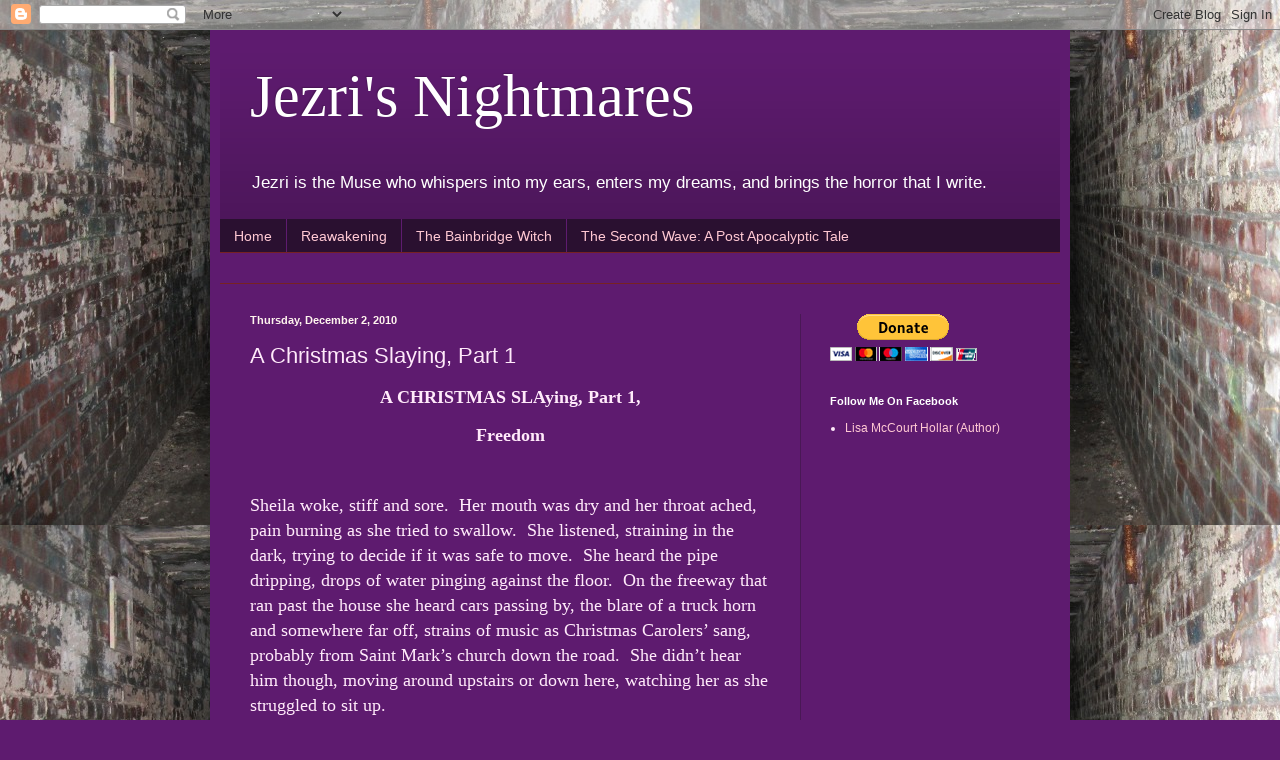

--- FILE ---
content_type: text/html; charset=UTF-8
request_url: http://www.lisahollar.com/2010/12/christmas-slaughter-part-1.html
body_size: 15025
content:
<!DOCTYPE html>
<html class='v2' dir='ltr' lang='en'>
<head>
<link href='https://www.blogger.com/static/v1/widgets/335934321-css_bundle_v2.css' rel='stylesheet' type='text/css'/>
<meta content='width=1100' name='viewport'/>
<meta content='text/html; charset=UTF-8' http-equiv='Content-Type'/>
<meta content='blogger' name='generator'/>
<link href='http://www.lisahollar.com/favicon.ico' rel='icon' type='image/x-icon'/>
<link href='http://www.lisahollar.com/2010/12/christmas-slaughter-part-1.html' rel='canonical'/>
<link rel="alternate" type="application/atom+xml" title="Jezri&#39;s Nightmares - Atom" href="http://www.lisahollar.com/feeds/posts/default" />
<link rel="alternate" type="application/rss+xml" title="Jezri&#39;s Nightmares - RSS" href="http://www.lisahollar.com/feeds/posts/default?alt=rss" />
<link rel="service.post" type="application/atom+xml" title="Jezri&#39;s Nightmares - Atom" href="https://www.blogger.com/feeds/5898527574905994870/posts/default" />

<link rel="alternate" type="application/atom+xml" title="Jezri&#39;s Nightmares - Atom" href="http://www.lisahollar.com/feeds/8549985944939134694/comments/default" />
<!--Can't find substitution for tag [blog.ieCssRetrofitLinks]-->
<meta content='http://www.lisahollar.com/2010/12/christmas-slaughter-part-1.html' property='og:url'/>
<meta content='A Christmas Slaying, Part 1' property='og:title'/>
<meta content='A CHRISTMAS SLAying, Part 1, Freedom  Sheila woke, stiff and sore.  Her mouth was dry and her throat ached, pain burning as she tried to swa...' property='og:description'/>
<title>Jezri's Nightmares: A Christmas Slaying, Part 1</title>
<style id='page-skin-1' type='text/css'><!--
/*
-----------------------------------------------
Blogger Template Style
Name:     Simple
Designer: Blogger
URL:      www.blogger.com
----------------------------------------------- */
/* Content
----------------------------------------------- */
body {
font: normal normal 12px Arial, Tahoma, Helvetica, FreeSans, sans-serif;
color: #ffeafa;
background: #5e1b6f url(http://2.bp.blogspot.com/-_8f5WBnYqwQ/V7x19fkOT_I/AAAAAAAASCo/8P0HLvvUI0AkFyVsseoDG9bxoZhzWT11QCK4B/s0/Scary1.jpg) repeat scroll top left;
padding: 0 40px 40px 40px;
}
html body .region-inner {
min-width: 0;
max-width: 100%;
width: auto;
}
h2 {
font-size: 22px;
}
a:link {
text-decoration:none;
color: #ffc8d3;
}
a:visited {
text-decoration:none;
color: #db94c6;
}
a:hover {
text-decoration:underline;
color: #ffffff;
}
.body-fauxcolumn-outer .fauxcolumn-inner {
background: transparent none repeat scroll top left;
_background-image: none;
}
.body-fauxcolumn-outer .cap-top {
position: absolute;
z-index: 1;
height: 400px;
width: 100%;
}
.body-fauxcolumn-outer .cap-top .cap-left {
width: 100%;
background: transparent none repeat-x scroll top left;
_background-image: none;
}
.content-outer {
-moz-box-shadow: 0 0 40px rgba(0, 0, 0, .15);
-webkit-box-shadow: 0 0 5px rgba(0, 0, 0, .15);
-goog-ms-box-shadow: 0 0 10px #333333;
box-shadow: 0 0 40px rgba(0, 0, 0, .15);
margin-bottom: 1px;
}
.content-inner {
padding: 10px 10px;
}
.content-inner {
background-color: #5e1b6f;
}
/* Header
----------------------------------------------- */
.header-outer {
background: rgba(0, 0, 0, 0) url(//www.blogblog.com/1kt/simple/gradients_deep.png) repeat-x scroll 0 -400px;
_background-image: none;
}
.Header h1 {
font: normal normal 60px Georgia, Utopia, 'Palatino Linotype', Palatino, serif;
color: #ffffff;
text-shadow: -1px -1px 1px rgba(0, 0, 0, .2);
}
.Header h1 a {
color: #ffffff;
}
.Header .description {
font-size: 140%;
color: #ffffff;
}
.header-inner .Header .titlewrapper {
padding: 22px 30px;
}
.header-inner .Header .descriptionwrapper {
padding: 0 30px;
}
/* Tabs
----------------------------------------------- */
.tabs-inner .section:first-child {
border-top: 0 solid #772222;
}
.tabs-inner .section:first-child ul {
margin-top: -0;
border-top: 0 solid #772222;
border-left: 0 solid #772222;
border-right: 0 solid #772222;
}
.tabs-inner .widget ul {
background: #2a1030 none repeat-x scroll 0 -800px;
_background-image: none;
border-bottom: 1px solid #772222;
margin-top: 1px;
margin-left: -30px;
margin-right: -30px;
}
.tabs-inner .widget li a {
display: inline-block;
padding: .6em 1em;
font: normal normal 14px Arial, Tahoma, Helvetica, FreeSans, sans-serif;
color: #ffc8d3;
border-left: 1px solid #5e1b6f;
border-right: 0 solid #772222;
}
.tabs-inner .widget li:first-child a {
border-left: none;
}
.tabs-inner .widget li.selected a, .tabs-inner .widget li a:hover {
color: #ffffff;
background-color: #000000;
text-decoration: none;
}
/* Columns
----------------------------------------------- */
.main-outer {
border-top: 0 solid #491855;
}
.fauxcolumn-left-outer .fauxcolumn-inner {
border-right: 1px solid #491855;
}
.fauxcolumn-right-outer .fauxcolumn-inner {
border-left: 1px solid #491855;
}
/* Headings
----------------------------------------------- */
div.widget > h2,
div.widget h2.title {
margin: 0 0 1em 0;
font: normal bold 11px Arial, Tahoma, Helvetica, FreeSans, sans-serif;
color: #ffffff;
}
/* Widgets
----------------------------------------------- */
.widget .zippy {
color: #949494;
text-shadow: 2px 2px 1px rgba(0, 0, 0, .1);
}
.widget .popular-posts ul {
list-style: none;
}
/* Posts
----------------------------------------------- */
h2.date-header {
font: normal bold 11px Arial, Tahoma, Helvetica, FreeSans, sans-serif;
}
.date-header span {
background-color: rgba(0, 0, 0, 0);
color: #fff5ee;
padding: inherit;
letter-spacing: inherit;
margin: inherit;
}
.main-inner {
padding-top: 30px;
padding-bottom: 30px;
}
.main-inner .column-center-inner {
padding: 0 15px;
}
.main-inner .column-center-inner .section {
margin: 0 15px;
}
.post {
margin: 0 0 25px 0;
}
h3.post-title, .comments h4 {
font: normal normal 22px Arial, Tahoma, Helvetica, FreeSans, sans-serif;
margin: .75em 0 0;
}
.post-body {
font-size: 110%;
line-height: 1.4;
position: relative;
}
.post-body img, .post-body .tr-caption-container, .Profile img, .Image img,
.BlogList .item-thumbnail img {
padding: 4px;
background: #ffffff;
border: 1px solid #000000;
-moz-box-shadow: 1px 1px 5px rgba(0, 0, 0, .1);
-webkit-box-shadow: 1px 1px 5px rgba(0, 0, 0, .1);
box-shadow: 1px 1px 5px rgba(0, 0, 0, .1);
}
.post-body img, .post-body .tr-caption-container {
padding: 8px;
}
.post-body .tr-caption-container {
color: #000000;
}
.post-body .tr-caption-container img {
padding: 0;
background: transparent;
border: none;
-moz-box-shadow: 0 0 0 rgba(0, 0, 0, .1);
-webkit-box-shadow: 0 0 0 rgba(0, 0, 0, .1);
box-shadow: 0 0 0 rgba(0, 0, 0, .1);
}
.post-header {
margin: 0 0 1.5em;
line-height: 1.6;
font-size: 90%;
}
.post-footer {
margin: 20px -2px 0;
padding: 5px 10px;
color: #edc9e2;
background-color: #491855;
border-bottom: 1px solid rgba(0, 0, 0, 0);
line-height: 1.6;
font-size: 90%;
}
#comments .comment-author {
padding-top: 1.5em;
border-top: 1px solid #491855;
background-position: 0 1.5em;
}
#comments .comment-author:first-child {
padding-top: 0;
border-top: none;
}
.avatar-image-container {
margin: .2em 0 0;
}
#comments .avatar-image-container img {
border: 1px solid #000000;
}
/* Comments
----------------------------------------------- */
.comments .comments-content .icon.blog-author {
background-repeat: no-repeat;
background-image: url([data-uri]);
}
.comments .comments-content .loadmore a {
border-top: 1px solid #949494;
border-bottom: 1px solid #949494;
}
.comments .comment-thread.inline-thread {
background-color: #491855;
}
.comments .continue {
border-top: 2px solid #949494;
}
/* Accents
---------------------------------------------- */
.section-columns td.columns-cell {
border-left: 1px solid #491855;
}
.blog-pager {
background: transparent none no-repeat scroll top center;
}
.blog-pager-older-link, .home-link,
.blog-pager-newer-link {
background-color: #5e1b6f;
padding: 5px;
}
.footer-outer {
border-top: 0 dashed #bbbbbb;
}
/* Mobile
----------------------------------------------- */
body.mobile  {
background-size: auto;
}
.mobile .body-fauxcolumn-outer {
background: transparent none repeat scroll top left;
}
.mobile .body-fauxcolumn-outer .cap-top {
background-size: 100% auto;
}
.mobile .content-outer {
-webkit-box-shadow: 0 0 3px rgba(0, 0, 0, .15);
box-shadow: 0 0 3px rgba(0, 0, 0, .15);
}
.mobile .tabs-inner .widget ul {
margin-left: 0;
margin-right: 0;
}
.mobile .post {
margin: 0;
}
.mobile .main-inner .column-center-inner .section {
margin: 0;
}
.mobile .date-header span {
padding: 0.1em 10px;
margin: 0 -10px;
}
.mobile h3.post-title {
margin: 0;
}
.mobile .blog-pager {
background: transparent none no-repeat scroll top center;
}
.mobile .footer-outer {
border-top: none;
}
.mobile .main-inner, .mobile .footer-inner {
background-color: #5e1b6f;
}
.mobile-index-contents {
color: #ffeafa;
}
.mobile-link-button {
background-color: #ffc8d3;
}
.mobile-link-button a:link, .mobile-link-button a:visited {
color: #5e1b6f;
}
.mobile .tabs-inner .section:first-child {
border-top: none;
}
.mobile .tabs-inner .PageList .widget-content {
background-color: #000000;
color: #ffffff;
border-top: 1px solid #772222;
border-bottom: 1px solid #772222;
}
.mobile .tabs-inner .PageList .widget-content .pagelist-arrow {
border-left: 1px solid #772222;
}

--></style>
<style id='template-skin-1' type='text/css'><!--
body {
min-width: 860px;
}
.content-outer, .content-fauxcolumn-outer, .region-inner {
min-width: 860px;
max-width: 860px;
_width: 860px;
}
.main-inner .columns {
padding-left: 0px;
padding-right: 260px;
}
.main-inner .fauxcolumn-center-outer {
left: 0px;
right: 260px;
/* IE6 does not respect left and right together */
_width: expression(this.parentNode.offsetWidth -
parseInt("0px") -
parseInt("260px") + 'px');
}
.main-inner .fauxcolumn-left-outer {
width: 0px;
}
.main-inner .fauxcolumn-right-outer {
width: 260px;
}
.main-inner .column-left-outer {
width: 0px;
right: 100%;
margin-left: -0px;
}
.main-inner .column-right-outer {
width: 260px;
margin-right: -260px;
}
#layout {
min-width: 0;
}
#layout .content-outer {
min-width: 0;
width: 800px;
}
#layout .region-inner {
min-width: 0;
width: auto;
}
body#layout div.add_widget {
padding: 8px;
}
body#layout div.add_widget a {
margin-left: 32px;
}
--></style>
<style>
    body {background-image:url(http\:\/\/2.bp.blogspot.com\/-_8f5WBnYqwQ\/V7x19fkOT_I\/AAAAAAAASCo\/8P0HLvvUI0AkFyVsseoDG9bxoZhzWT11QCK4B\/s0\/Scary1.jpg);}
    
@media (max-width: 200px) { body {background-image:url(http\:\/\/2.bp.blogspot.com\/-_8f5WBnYqwQ\/V7x19fkOT_I\/AAAAAAAASCo\/8P0HLvvUI0AkFyVsseoDG9bxoZhzWT11QCK4B\/w200\/Scary1.jpg);}}
@media (max-width: 400px) and (min-width: 201px) { body {background-image:url(http\:\/\/2.bp.blogspot.com\/-_8f5WBnYqwQ\/V7x19fkOT_I\/AAAAAAAASCo\/8P0HLvvUI0AkFyVsseoDG9bxoZhzWT11QCK4B\/w400\/Scary1.jpg);}}
@media (max-width: 800px) and (min-width: 401px) { body {background-image:url(http\:\/\/2.bp.blogspot.com\/-_8f5WBnYqwQ\/V7x19fkOT_I\/AAAAAAAASCo\/8P0HLvvUI0AkFyVsseoDG9bxoZhzWT11QCK4B\/w800\/Scary1.jpg);}}
@media (max-width: 1200px) and (min-width: 801px) { body {background-image:url(http\:\/\/2.bp.blogspot.com\/-_8f5WBnYqwQ\/V7x19fkOT_I\/AAAAAAAASCo\/8P0HLvvUI0AkFyVsseoDG9bxoZhzWT11QCK4B\/w1200\/Scary1.jpg);}}
/* Last tag covers anything over one higher than the previous max-size cap. */
@media (min-width: 1201px) { body {background-image:url(http\:\/\/2.bp.blogspot.com\/-_8f5WBnYqwQ\/V7x19fkOT_I\/AAAAAAAASCo\/8P0HLvvUI0AkFyVsseoDG9bxoZhzWT11QCK4B\/w1600\/Scary1.jpg);}}
  </style>
<link href='https://www.blogger.com/dyn-css/authorization.css?targetBlogID=5898527574905994870&amp;zx=7184fcab-8b14-4de3-a0d9-e65b46e19ec8' media='none' onload='if(media!=&#39;all&#39;)media=&#39;all&#39;' rel='stylesheet'/><noscript><link href='https://www.blogger.com/dyn-css/authorization.css?targetBlogID=5898527574905994870&amp;zx=7184fcab-8b14-4de3-a0d9-e65b46e19ec8' rel='stylesheet'/></noscript>
<meta name='google-adsense-platform-account' content='ca-host-pub-1556223355139109'/>
<meta name='google-adsense-platform-domain' content='blogspot.com'/>

<!-- data-ad-client=ca-pub-6495984118584713 -->

</head>
<body class='loading variant-deep'>
<div class='navbar section' id='navbar' name='Navbar'><div class='widget Navbar' data-version='1' id='Navbar1'><script type="text/javascript">
    function setAttributeOnload(object, attribute, val) {
      if(window.addEventListener) {
        window.addEventListener('load',
          function(){ object[attribute] = val; }, false);
      } else {
        window.attachEvent('onload', function(){ object[attribute] = val; });
      }
    }
  </script>
<div id="navbar-iframe-container"></div>
<script type="text/javascript" src="https://apis.google.com/js/platform.js"></script>
<script type="text/javascript">
      gapi.load("gapi.iframes:gapi.iframes.style.bubble", function() {
        if (gapi.iframes && gapi.iframes.getContext) {
          gapi.iframes.getContext().openChild({
              url: 'https://www.blogger.com/navbar/5898527574905994870?po\x3d8549985944939134694\x26origin\x3dhttp://www.lisahollar.com',
              where: document.getElementById("navbar-iframe-container"),
              id: "navbar-iframe"
          });
        }
      });
    </script><script type="text/javascript">
(function() {
var script = document.createElement('script');
script.type = 'text/javascript';
script.src = '//pagead2.googlesyndication.com/pagead/js/google_top_exp.js';
var head = document.getElementsByTagName('head')[0];
if (head) {
head.appendChild(script);
}})();
</script>
</div></div>
<div class='body-fauxcolumns'>
<div class='fauxcolumn-outer body-fauxcolumn-outer'>
<div class='cap-top'>
<div class='cap-left'></div>
<div class='cap-right'></div>
</div>
<div class='fauxborder-left'>
<div class='fauxborder-right'></div>
<div class='fauxcolumn-inner'>
</div>
</div>
<div class='cap-bottom'>
<div class='cap-left'></div>
<div class='cap-right'></div>
</div>
</div>
</div>
<div class='content'>
<div class='content-fauxcolumns'>
<div class='fauxcolumn-outer content-fauxcolumn-outer'>
<div class='cap-top'>
<div class='cap-left'></div>
<div class='cap-right'></div>
</div>
<div class='fauxborder-left'>
<div class='fauxborder-right'></div>
<div class='fauxcolumn-inner'>
</div>
</div>
<div class='cap-bottom'>
<div class='cap-left'></div>
<div class='cap-right'></div>
</div>
</div>
</div>
<div class='content-outer'>
<div class='content-cap-top cap-top'>
<div class='cap-left'></div>
<div class='cap-right'></div>
</div>
<div class='fauxborder-left content-fauxborder-left'>
<div class='fauxborder-right content-fauxborder-right'></div>
<div class='content-inner'>
<header>
<div class='header-outer'>
<div class='header-cap-top cap-top'>
<div class='cap-left'></div>
<div class='cap-right'></div>
</div>
<div class='fauxborder-left header-fauxborder-left'>
<div class='fauxborder-right header-fauxborder-right'></div>
<div class='region-inner header-inner'>
<div class='header section' id='header' name='Header'><div class='widget Header' data-version='1' id='Header1'>
<div id='header-inner'>
<div class='titlewrapper'>
<h1 class='title'>
<a href='http://www.lisahollar.com/'>
Jezri's Nightmares
</a>
</h1>
</div>
<div class='descriptionwrapper'>
<p class='description'><span>Jezri is the Muse who whispers into my ears, enters my dreams, and brings the horror that I write.</span></p>
</div>
</div>
</div></div>
</div>
</div>
<div class='header-cap-bottom cap-bottom'>
<div class='cap-left'></div>
<div class='cap-right'></div>
</div>
</div>
</header>
<div class='tabs-outer'>
<div class='tabs-cap-top cap-top'>
<div class='cap-left'></div>
<div class='cap-right'></div>
</div>
<div class='fauxborder-left tabs-fauxborder-left'>
<div class='fauxborder-right tabs-fauxborder-right'></div>
<div class='region-inner tabs-inner'>
<div class='tabs section' id='crosscol' name='Cross-Column'><div class='widget PageList' data-version='1' id='PageList1'>
<h2>Pages</h2>
<div class='widget-content'>
<ul>
<li>
<a href='http://www.lisahollar.com/'>Home</a>
</li>
<li>
<a href='http://www.lisahollar.com/p/blog-page_2.html'>Reawakening</a>
</li>
<li>
<a href='http://www.lisahollar.com/p/the-bainbridge-witch.html'>The Bainbridge Witch</a>
</li>
<li>
<a href='http://www.lisahollar.com/p/the-second-wave-post-apocalyptic-tale_4.html'>The  Second Wave: A Post Apocalyptic Tale</a>
</li>
</ul>
<div class='clear'></div>
</div>
</div></div>
<div class='tabs section' id='crosscol-overflow' name='Cross-Column 2'><div class='widget PageList' data-version='1' id='PageList3'>
<h2>Jezri's Nightmare Books</h2>
<div class='widget-content'>
<ul>
</ul>
<div class='clear'></div>
</div>
</div></div>
</div>
</div>
<div class='tabs-cap-bottom cap-bottom'>
<div class='cap-left'></div>
<div class='cap-right'></div>
</div>
</div>
<div class='main-outer'>
<div class='main-cap-top cap-top'>
<div class='cap-left'></div>
<div class='cap-right'></div>
</div>
<div class='fauxborder-left main-fauxborder-left'>
<div class='fauxborder-right main-fauxborder-right'></div>
<div class='region-inner main-inner'>
<div class='columns fauxcolumns'>
<div class='fauxcolumn-outer fauxcolumn-center-outer'>
<div class='cap-top'>
<div class='cap-left'></div>
<div class='cap-right'></div>
</div>
<div class='fauxborder-left'>
<div class='fauxborder-right'></div>
<div class='fauxcolumn-inner'>
</div>
</div>
<div class='cap-bottom'>
<div class='cap-left'></div>
<div class='cap-right'></div>
</div>
</div>
<div class='fauxcolumn-outer fauxcolumn-left-outer'>
<div class='cap-top'>
<div class='cap-left'></div>
<div class='cap-right'></div>
</div>
<div class='fauxborder-left'>
<div class='fauxborder-right'></div>
<div class='fauxcolumn-inner'>
</div>
</div>
<div class='cap-bottom'>
<div class='cap-left'></div>
<div class='cap-right'></div>
</div>
</div>
<div class='fauxcolumn-outer fauxcolumn-right-outer'>
<div class='cap-top'>
<div class='cap-left'></div>
<div class='cap-right'></div>
</div>
<div class='fauxborder-left'>
<div class='fauxborder-right'></div>
<div class='fauxcolumn-inner'>
</div>
</div>
<div class='cap-bottom'>
<div class='cap-left'></div>
<div class='cap-right'></div>
</div>
</div>
<!-- corrects IE6 width calculation -->
<div class='columns-inner'>
<div class='column-center-outer'>
<div class='column-center-inner'>
<div class='main section' id='main' name='Main'><div class='widget Blog' data-version='1' id='Blog1'>
<div class='blog-posts hfeed'>

          <div class="date-outer">
        
<h2 class='date-header'><span>Thursday, December 2, 2010</span></h2>

          <div class="date-posts">
        
<div class='post-outer'>
<div class='post hentry uncustomized-post-template' itemprop='blogPost' itemscope='itemscope' itemtype='http://schema.org/BlogPosting'>
<meta content='5898527574905994870' itemprop='blogId'/>
<meta content='8549985944939134694' itemprop='postId'/>
<a name='8549985944939134694'></a>
<h3 class='post-title entry-title' itemprop='name'>
A Christmas Slaying, Part 1
</h3>
<div class='post-header'>
<div class='post-header-line-1'></div>
</div>
<div class='post-body entry-content' id='post-body-8549985944939134694' itemprop='description articleBody'>
<div dir="ltr" style="text-align: left;" trbidi="on"><div class="MsoNormal" style="margin: 0in 0in 10pt; text-align: center;"><span style="font-family: Calibri; font-size: large;"><b>A CHRISTMAS SLAying, Part 1, </b></span></div><div class="MsoNormal" style="margin: 0in 0in 10pt; text-align: center;"><span style="font-family: Calibri; font-size: large;"><b>Freedom</b></span></div><div class="MsoNormal" style="margin: 0in 0in 10pt;"><br />
</div><div class="MsoNormal" style="margin: 0in 0in 10pt;"><span style="font-family: Calibri; font-size: large;">Sheila woke, stiff and sore.&nbsp; Her mouth was dry and her throat ached, pain burning as she tried to swallow.&nbsp; She listened, straining in the dark, trying to decide if it was safe to move.&nbsp; She heard the pipe dripping, drops of water pinging against the floor.&nbsp; On the freeway that ran past the house she heard cars passing by, the blare of a truck horn and somewhere far off, strains of music as Christmas Carolers&#8217; sang, probably from Saint Mark&#8217;s church down the road.&nbsp; She didn&#8217;t hear him though, moving around upstairs or down here, watching her as she struggled to sit up.</span></div><div class="MsoNormal" style="margin: 0in 0in 10pt;"><br />
</div><div class="MsoNormal" style="margin: 0in 0in 10pt;"><span style="font-family: Calibri; font-size: large;">Slipping off her makeshift bed, Sheila crawled towards the leak, pain shooting through her ankle as she did so.&nbsp; The chain that confined her to the basement rubbed against the deep abrasions that had been engraved into her skin from her unyielding shackles.&nbsp; She winced, biting her tongue to keep from crying out.&nbsp; She didn&#8217;t want to risk his wrath, if he were home and heard her.&nbsp; The cuts were becoming infected and she feared it wouldn&#8217;t be long before her ankle turned black from disease.&nbsp; If it did, he would certainly cut it off, as he had her finger.</span></div><div class="MsoNormal" style="margin: 0in 0in 10pt;"><br />
</div><div class="MsoNormal" style="margin: 0in 0in 10pt;"><span style="font-family: Calibri; font-size: large;">Reaching the pipe, she put her lips directly against the leak, sealing her mouth so that the water would trickle into her mouth and down her throat, but the drip was slow and unsatisfying.&nbsp; Frustrated, she gave in to the shame, praying he wasn&#8217;t watching her as he had the other night and bent like a dog, lapping the water from the floor.&nbsp; She didn&#8217;t hear any telltale snicker, giving away his presence.&nbsp; Wiping her mouth, she finished, her throat still screaming at her for relief.&nbsp; She crawled back to the mattress, covering her bare body with the dirty blankets, trying to stay warm.</span></div><div class="MsoNormal" style="margin: 0in 0in 10pt;"><br />
</div><div class="MsoNormal" style="margin: 0in 0in 10pt;"><span style="font-family: Calibri;"><span style="font-size: large;">Outside it was snowing.&nbsp; Drifts of white blanketed the bottom of the window that had on previous nights allowed her to view the outside world.&nbsp; It didn&#8217;t matter, no one drove this far off the road to look inside and see her.&nbsp; For a while she lay there crying.&nbsp; She knew she would die there, probably soon, once the infection from her ankle and the various lesions that covered her body.&nbsp; </span></span></div><div class="MsoNormal" style="margin: 0in 0in 10pt;"><br />
</div><div class="MsoNormal" style="margin: 0in 0in 10pt;"><span style="font-family: Calibri;"><span style="font-size: large;">Then she heard her husband&#8217;s voice, angry and insistent.&nbsp;<b> </b><b>&#8220;SHEILA, GET UP!&#8221;</b></span></span></div><div class="MsoNormal" style="margin: 0in 0in 10pt;"><span style="font-family: Calibri; font-size: large;">Sheila tried to ignore the voice; it wasn&#8217;t real.&nbsp; Her husband had died two years ago and was buried in the cemetery behind Saint Marks.</span></div><div class="MsoNormal" style="margin: 0in 0in 10pt;"><br />
</div><div class="MsoNormal" style="margin: 0in 0in 10pt;"><span style="font-family: Calibri;"><b><span style="font-size: large;">&#8220;SHEILA, YOU CAN&#8217;T GIVE UP!&nbsp; NOW MOVE!&#8221;&nbsp; </span></b></span></div><div class="MsoNormal" style="margin: 0in 0in 10pt;"><br />
</div><div class="MsoNormal" style="margin: 0in 0in 10pt;"><span style="font-family: Calibri; font-size: large;">&#8220;I can&#8217;t,&#8221; she sobbed, &#8220;It hurts too much.&#8221;</span></div><div class="MsoNormal" style="margin: 0in 0in 10pt;"><br />
</div><div class="MsoNormal" style="margin: 0in 0in 10pt;"><span style="font-family: Calibri; font-size: large;">Hank persisted, &#8220;It&#8217;s going to hurt a hell of a lot more if he kills you!&nbsp; He&#8217;s not going to wait much longer!&nbsp; You have to fight to live!&#8221;</span></div><div class="MsoNormal" style="margin: 0in 0in 10pt;"><br />
</div><div class="MsoNormal" style="margin: 0in 0in 10pt;"><span style="font-family: Calibri; font-size: large;">&#8220;Hank, I want to join you.&#8221;&nbsp; Sheila whimpered.&nbsp; &#8220;I don&#8217;t want to live anymore.&#8221;</span></div><div class="MsoNormal" style="margin: 0in 0in 10pt;"><br />
</div><div class="MsoNormal" style="margin: 0in 0in 10pt;"><span style="font-family: Calibri; font-size: large;">&#8220;That&#8217;s a defeatist attitude,&#8221; Hank yelled at her, unrelenting, his voice drilling into her mind like a drill sergeant.&nbsp; &#8220;I know you can do it!&nbsp; Like yesterday, only this time, you&#8217;re going to win!&#8221;</span></div><div class="MsoNormal" style="margin: 0in 0in 10pt;"><br />
</div><div class="MsoNormal" style="margin: 0in 0in 10pt;"><span style="font-family: Calibri; font-size: large;">Sighing, knowing that even in death, her husband would continue berating her until she gave into his demands.&nbsp; Gathering the chain, she held onto it as she braced her feet against the wall.&nbsp; This was how she&#8217;d gotten the abrasions around her ankle in the first place.&nbsp; She wrapped her hand around the chain, the pain in her right hand almost too much to bear.&nbsp; He had cut her index finger off on that hand and she found it difficult to grip the chain.</span></div><div class="MsoNormal" style="margin: 0in 0in 10pt;"><br />
</div><div class="MsoNormal" style="margin: 0in 0in 10pt;"><span style="font-family: Calibri; font-size: large;"><b>&#8220;COME ON SHEILA, PULL!&#8221;</b></span></div><div class="MsoNormal" style="margin: 0in 0in 10pt;"><br />
</div><div class="MsoNormal" style="margin: 0in 0in 10pt;"><span style="font-family: Calibri; font-size: large;">The other end of the chain was attached to the pipe that ran along the wall.&nbsp; Pushing her feet as hard as she could against the wall and pulling against the chain, she tried to break the chain.&nbsp; Her hands slipped and she fell back, the stench from the blankets assaulting her nose.</span></div><div class="MsoNormal" style="margin: 0in 0in 10pt;"><br />
</div><div class="MsoNormal" style="margin: 0in 0in 10pt;"><span style="font-family: Calibri; font-size: large;"><i>&#8220;I can&#8217;t do it Hank!&#8221;</i></span></div><div class="MsoNormal" style="margin: 0in 0in 10pt;"><br />
</div><div class="MsoNormal" style="margin: 0in 0in 10pt;"><span style="font-family: Calibri; font-size: large;">This time she didn&#8217;t hear his voice.&nbsp; She could imagine her husband looking at her, his disappointment evident in his face.&nbsp; Then, she felt his arms, strong and familiar, even after all these years, around her waist.&nbsp; Even as a ghost, he felt good.</span></div><div class="MsoNormal" style="margin: 0in 0in 10pt;"><br />
</div><div class="MsoNormal" style="margin: 0in 0in 10pt;"><span style="font-family: Calibri; font-size: large;">&#8220;I&#8217;ll help you,&#8221; he said, whispering in her ear.&nbsp; &#8220;We&#8217;ll pull together.&#8221;</span></div><div class="MsoNormal" style="margin: 0in 0in 10pt;"><br />
</div><div class="MsoNormal" style="margin: 0in 0in 10pt;"><span style="font-family: Calibri; font-size: large;">Sheila braced herself again, pain coursing through her body.</span></div><div class="MsoNormal" style="margin: 0in 0in 10pt;"><br />
</div><div class="MsoNormal" style="margin: 0in 0in 10pt;"><span style="font-family: Calibri; font-size: large;">&#8220;Ignore it.&#8221;&nbsp; Hank said.&nbsp; &#8220;Now pull!&#8221;</span></div><div class="MsoNormal" style="margin: 0in 0in 10pt;"><br />
</div><div class="MsoNormal" style="margin: 0in 0in 10pt;"><span style="font-family: Calibri; font-size: large;">Sheila pulled, biting her tongue again to keep from screaming.&nbsp; She knew it was no use; Hank had built this house himself.&nbsp; He&#8217;d installed the pipe that they were trying to break.&nbsp; He never did anything half cocked, the pipe was solid.&nbsp; Sheila gasped as she felt the pipe bend, bowing under the pressure of their assault.</span></div><div class="MsoNormal" style="margin: 0in 0in 10pt;"><br />
</div><div class="MsoNormal" style="margin: 0in 0in 10pt;"><span style="font-family: Calibri; font-size: large;">&#8220;AGAIN!&#8221;&nbsp; Hank bellowed.</span></div><div class="MsoNormal" style="margin: 0in 0in 10pt;"><br />
</div><div class="MsoNormal" style="margin: 0in 0in 10pt;"><span style="font-family: Calibri; font-size: large;">Sheila pulled, straining against the pipe, hope renewed within her heart.&nbsp; The pipe broke, the chain slipping off the busted end and clattering on the floor.</span></div><div class="MsoNormal" style="margin: 0in 0in 10pt;"><br />
</div><div class="MsoNormal" style="margin: 0in 0in 10pt;"><span style="font-family: Calibri; font-size: large;">Sheila fell backwards onto the mattress, sobbing in relief.&nbsp; &#8220;Don&#8217;t give up now!&#8221;&nbsp; Hank ordered.&nbsp; &#8220;Get up!&nbsp; GET UP!&#8221;</span></div><div class="MsoNormal" style="margin: 0in 0in 10pt;"><br />
</div><div class="MsoNormal" style="margin: 0in 0in 10pt;"><span style="font-family: Calibri; font-size: large;">Sheila tried to stand, but she couldn&#8217;t. She fell to the floor, cracking her knees sharply on the floor, her hands stopping her from shattering her nose against the concrete.</span></div><div class="MsoNormal" style="margin: 0in 0in 10pt;"><br />
</div><div class="MsoNormal" style="margin: 0in 0in 10pt;"><span style="font-family: Calibri; font-size: large;">&#8220;CRAWL!&#8221;</span></div><div class="MsoNormal" style="margin: 0in 0in 10pt;"><span style="font-family: Calibri; font-size: large;">Following her husband&#8217;s orders, Sheila crawled across the flooring, her memory leading her in the direction of the stairs. With the window covered by show, there wasn&#8217;t any moonlight to show her the way, but she sensed she was getting close.&nbsp; Reaching in front of her she felt around and touched the bottom step.&nbsp; She was almost free!</span></div><div class="MsoNormal" style="margin: 0in 0in 10pt;"><br />
</div><div class="MsoNormal" style="margin: 0in 0in 10pt;"><span style="font-family: Calibri; font-size: large;">She pulled herself up, taking each step; careful to make sure she was secure before moving on to the next one.&nbsp; The last thing she needed, after going through all this, was to fall through and land on the floor.&nbsp; Finally, she made it to the top.&nbsp; She reached up, feeling for the knob, hoping he hadn&#8217;t locked the door.&nbsp; It turned and she pushed the door in, revealing the kitchen.&nbsp; The phone would be around the corner and she could call for help.</span></div><div class="MsoNormal" style="margin: 0in 0in 10pt;"><br />
</div><div class="MsoNormal" style="margin: 0in 0in 10pt;"><span style="font-family: Calibri; font-size: large;">Crawling into the room she turned the corner, reaching in the dark for the phone.&nbsp; She touched something solid.&nbsp; Was it the table?&nbsp; It felt like fabric.&nbsp; Looking up she screamed, realizing it was him.&nbsp; In his hand was a hammer and he held it raised above her head.</span></div><div class="MsoNormal" style="margin: 0in 0in 10pt;"><br />
</div><div class="MsoNormal" style="margin: 0in 0in 10pt;"><span style="font-family: Calibri; font-size: large;">&#8220;Going somewhere mother?&#8221;&nbsp; Then her son swung the hammer down, the forked end of it landing between her eyes.</span></div><div align="center"><span style="font-size: large;">&#65279;</span></div></div>
<div style='clear: both;'></div>
</div>
<div class='post-footer'>
<div class='post-footer-line post-footer-line-1'>
<span class='post-author vcard'>
Posted by
<span class='fn' itemprop='author' itemscope='itemscope' itemtype='http://schema.org/Person'>
<meta content='https://www.blogger.com/profile/01912641441536207956' itemprop='url'/>
<a class='g-profile' href='https://www.blogger.com/profile/01912641441536207956' rel='author' title='author profile'>
<span itemprop='name'>Lisa</span>
</a>
</span>
</span>
<span class='post-timestamp'>
at
<meta content='http://www.lisahollar.com/2010/12/christmas-slaughter-part-1.html' itemprop='url'/>
<a class='timestamp-link' href='http://www.lisahollar.com/2010/12/christmas-slaughter-part-1.html' rel='bookmark' title='permanent link'><abbr class='published' itemprop='datePublished' title='2010-12-02T14:13:00-05:00'>2:13&#8239;PM</abbr></a>
</span>
<span class='post-comment-link'>
</span>
<span class='post-icons'>
<span class='item-action'>
<a href='https://www.blogger.com/email-post/5898527574905994870/8549985944939134694' title='Email Post'>
<img alt='' class='icon-action' height='13' src='https://resources.blogblog.com/img/icon18_email.gif' width='18'/>
</a>
</span>
<span class='item-control blog-admin pid-1717304275'>
<a href='https://www.blogger.com/post-edit.g?blogID=5898527574905994870&postID=8549985944939134694&from=pencil' title='Edit Post'>
<img alt='' class='icon-action' height='18' src='https://resources.blogblog.com/img/icon18_edit_allbkg.gif' width='18'/>
</a>
</span>
</span>
<div class='post-share-buttons goog-inline-block'>
<a class='goog-inline-block share-button sb-email' href='https://www.blogger.com/share-post.g?blogID=5898527574905994870&postID=8549985944939134694&target=email' target='_blank' title='Email This'><span class='share-button-link-text'>Email This</span></a><a class='goog-inline-block share-button sb-blog' href='https://www.blogger.com/share-post.g?blogID=5898527574905994870&postID=8549985944939134694&target=blog' onclick='window.open(this.href, "_blank", "height=270,width=475"); return false;' target='_blank' title='BlogThis!'><span class='share-button-link-text'>BlogThis!</span></a><a class='goog-inline-block share-button sb-twitter' href='https://www.blogger.com/share-post.g?blogID=5898527574905994870&postID=8549985944939134694&target=twitter' target='_blank' title='Share to X'><span class='share-button-link-text'>Share to X</span></a><a class='goog-inline-block share-button sb-facebook' href='https://www.blogger.com/share-post.g?blogID=5898527574905994870&postID=8549985944939134694&target=facebook' onclick='window.open(this.href, "_blank", "height=430,width=640"); return false;' target='_blank' title='Share to Facebook'><span class='share-button-link-text'>Share to Facebook</span></a><a class='goog-inline-block share-button sb-pinterest' href='https://www.blogger.com/share-post.g?blogID=5898527574905994870&postID=8549985944939134694&target=pinterest' target='_blank' title='Share to Pinterest'><span class='share-button-link-text'>Share to Pinterest</span></a>
</div>
</div>
<div class='post-footer-line post-footer-line-2'>
<span class='post-labels'>
</span>
</div>
<div class='post-footer-line post-footer-line-3'>
<span class='post-location'>
</span>
</div>
</div>
</div>
<div class='comments' id='comments'>
<a name='comments'></a>
<h4>2 comments:</h4>
<div class='comments-content'>
<script async='async' src='' type='text/javascript'></script>
<script type='text/javascript'>
    (function() {
      var items = null;
      var msgs = null;
      var config = {};

// <![CDATA[
      var cursor = null;
      if (items && items.length > 0) {
        cursor = parseInt(items[items.length - 1].timestamp) + 1;
      }

      var bodyFromEntry = function(entry) {
        var text = (entry &&
                    ((entry.content && entry.content.$t) ||
                     (entry.summary && entry.summary.$t))) ||
            '';
        if (entry && entry.gd$extendedProperty) {
          for (var k in entry.gd$extendedProperty) {
            if (entry.gd$extendedProperty[k].name == 'blogger.contentRemoved') {
              return '<span class="deleted-comment">' + text + '</span>';
            }
          }
        }
        return text;
      }

      var parse = function(data) {
        cursor = null;
        var comments = [];
        if (data && data.feed && data.feed.entry) {
          for (var i = 0, entry; entry = data.feed.entry[i]; i++) {
            var comment = {};
            // comment ID, parsed out of the original id format
            var id = /blog-(\d+).post-(\d+)/.exec(entry.id.$t);
            comment.id = id ? id[2] : null;
            comment.body = bodyFromEntry(entry);
            comment.timestamp = Date.parse(entry.published.$t) + '';
            if (entry.author && entry.author.constructor === Array) {
              var auth = entry.author[0];
              if (auth) {
                comment.author = {
                  name: (auth.name ? auth.name.$t : undefined),
                  profileUrl: (auth.uri ? auth.uri.$t : undefined),
                  avatarUrl: (auth.gd$image ? auth.gd$image.src : undefined)
                };
              }
            }
            if (entry.link) {
              if (entry.link[2]) {
                comment.link = comment.permalink = entry.link[2].href;
              }
              if (entry.link[3]) {
                var pid = /.*comments\/default\/(\d+)\?.*/.exec(entry.link[3].href);
                if (pid && pid[1]) {
                  comment.parentId = pid[1];
                }
              }
            }
            comment.deleteclass = 'item-control blog-admin';
            if (entry.gd$extendedProperty) {
              for (var k in entry.gd$extendedProperty) {
                if (entry.gd$extendedProperty[k].name == 'blogger.itemClass') {
                  comment.deleteclass += ' ' + entry.gd$extendedProperty[k].value;
                } else if (entry.gd$extendedProperty[k].name == 'blogger.displayTime') {
                  comment.displayTime = entry.gd$extendedProperty[k].value;
                }
              }
            }
            comments.push(comment);
          }
        }
        return comments;
      };

      var paginator = function(callback) {
        if (hasMore()) {
          var url = config.feed + '?alt=json&v=2&orderby=published&reverse=false&max-results=50';
          if (cursor) {
            url += '&published-min=' + new Date(cursor).toISOString();
          }
          window.bloggercomments = function(data) {
            var parsed = parse(data);
            cursor = parsed.length < 50 ? null
                : parseInt(parsed[parsed.length - 1].timestamp) + 1
            callback(parsed);
            window.bloggercomments = null;
          }
          url += '&callback=bloggercomments';
          var script = document.createElement('script');
          script.type = 'text/javascript';
          script.src = url;
          document.getElementsByTagName('head')[0].appendChild(script);
        }
      };
      var hasMore = function() {
        return !!cursor;
      };
      var getMeta = function(key, comment) {
        if ('iswriter' == key) {
          var matches = !!comment.author
              && comment.author.name == config.authorName
              && comment.author.profileUrl == config.authorUrl;
          return matches ? 'true' : '';
        } else if ('deletelink' == key) {
          return config.baseUri + '/comment/delete/'
               + config.blogId + '/' + comment.id;
        } else if ('deleteclass' == key) {
          return comment.deleteclass;
        }
        return '';
      };

      var replybox = null;
      var replyUrlParts = null;
      var replyParent = undefined;

      var onReply = function(commentId, domId) {
        if (replybox == null) {
          // lazily cache replybox, and adjust to suit this style:
          replybox = document.getElementById('comment-editor');
          if (replybox != null) {
            replybox.height = '250px';
            replybox.style.display = 'block';
            replyUrlParts = replybox.src.split('#');
          }
        }
        if (replybox && (commentId !== replyParent)) {
          replybox.src = '';
          document.getElementById(domId).insertBefore(replybox, null);
          replybox.src = replyUrlParts[0]
              + (commentId ? '&parentID=' + commentId : '')
              + '#' + replyUrlParts[1];
          replyParent = commentId;
        }
      };

      var hash = (window.location.hash || '#').substring(1);
      var startThread, targetComment;
      if (/^comment-form_/.test(hash)) {
        startThread = hash.substring('comment-form_'.length);
      } else if (/^c[0-9]+$/.test(hash)) {
        targetComment = hash.substring(1);
      }

      // Configure commenting API:
      var configJso = {
        'maxDepth': config.maxThreadDepth
      };
      var provider = {
        'id': config.postId,
        'data': items,
        'loadNext': paginator,
        'hasMore': hasMore,
        'getMeta': getMeta,
        'onReply': onReply,
        'rendered': true,
        'initComment': targetComment,
        'initReplyThread': startThread,
        'config': configJso,
        'messages': msgs
      };

      var render = function() {
        if (window.goog && window.goog.comments) {
          var holder = document.getElementById('comment-holder');
          window.goog.comments.render(holder, provider);
        }
      };

      // render now, or queue to render when library loads:
      if (window.goog && window.goog.comments) {
        render();
      } else {
        window.goog = window.goog || {};
        window.goog.comments = window.goog.comments || {};
        window.goog.comments.loadQueue = window.goog.comments.loadQueue || [];
        window.goog.comments.loadQueue.push(render);
      }
    })();
// ]]>
  </script>
<div id='comment-holder'>
<div class="comment-thread toplevel-thread"><ol id="top-ra"><li class="comment" id="c3625643416243944706"><div class="avatar-image-container"><img src="//www.blogger.com/img/blogger_logo_round_35.png" alt=""/></div><div class="comment-block"><div class="comment-header"><cite class="user"><a href="https://www.blogger.com/profile/15545989854023945226" rel="nofollow">Silent Screams: A Blog About Life</a></cite><span class="icon user "></span><span class="datetime secondary-text"><a rel="nofollow" href="http://www.lisahollar.com/2010/12/christmas-slaughter-part-1.html?showComment=1291661647795#c3625643416243944706">December 6, 2010 at 1:54&#8239;PM</a></span></div><p class="comment-content">I can&#39;t believe there&#39;s more to this with that ending. She must not be very nice if her husband comes back from the dead to try and help her live. At least, that&#39;s what I thought until the end. I like this.</p><span class="comment-actions secondary-text"><a class="comment-reply" target="_self" data-comment-id="3625643416243944706">Reply</a><span class="item-control blog-admin blog-admin pid-1255731620"><a target="_self" href="https://www.blogger.com/comment/delete/5898527574905994870/3625643416243944706">Delete</a></span></span></div><div class="comment-replies"><div id="c3625643416243944706-rt" class="comment-thread inline-thread hidden"><span class="thread-toggle thread-expanded"><span class="thread-arrow"></span><span class="thread-count"><a target="_self">Replies</a></span></span><ol id="c3625643416243944706-ra" class="thread-chrome thread-expanded"><div></div><div id="c3625643416243944706-continue" class="continue"><a class="comment-reply" target="_self" data-comment-id="3625643416243944706">Reply</a></div></ol></div></div><div class="comment-replybox-single" id="c3625643416243944706-ce"></div></li><li class="comment" id="c8055825510983092849"><div class="avatar-image-container"><img src="//blogger.googleusercontent.com/img/b/R29vZ2xl/AVvXsEiXh57ANqD3bSDRhrzGRMDQVF57zz_AkwD-2-XeWnBXWYYLL9jcjQ4kGiXjJOqdYzGHT9R2Gw0iQ2WvGmeeROrBP63FOjpH9_g1ZBCJgVCvbFdOlghjjhfJ8kL7iuMypA/s45-c/10.jpg" alt=""/></div><div class="comment-block"><div class="comment-header"><cite class="user"><a href="https://www.blogger.com/profile/06014248975870886289" rel="nofollow">Raven Corinn Carluk</a></cite><span class="icon user "></span><span class="datetime secondary-text"><a rel="nofollow" href="http://www.lisahollar.com/2010/12/christmas-slaughter-part-1.html?showComment=1292287738402#c8055825510983092849">December 13, 2010 at 7:48&#8239;PM</a></span></div><p class="comment-content">So very very awesome. I love the whole thing, especially the ending.</p><span class="comment-actions secondary-text"><a class="comment-reply" target="_self" data-comment-id="8055825510983092849">Reply</a><span class="item-control blog-admin blog-admin pid-595129333"><a target="_self" href="https://www.blogger.com/comment/delete/5898527574905994870/8055825510983092849">Delete</a></span></span></div><div class="comment-replies"><div id="c8055825510983092849-rt" class="comment-thread inline-thread hidden"><span class="thread-toggle thread-expanded"><span class="thread-arrow"></span><span class="thread-count"><a target="_self">Replies</a></span></span><ol id="c8055825510983092849-ra" class="thread-chrome thread-expanded"><div></div><div id="c8055825510983092849-continue" class="continue"><a class="comment-reply" target="_self" data-comment-id="8055825510983092849">Reply</a></div></ol></div></div><div class="comment-replybox-single" id="c8055825510983092849-ce"></div></li></ol><div id="top-continue" class="continue"><a class="comment-reply" target="_self">Add comment</a></div><div class="comment-replybox-thread" id="top-ce"></div><div class="loadmore hidden" data-post-id="8549985944939134694"><a target="_self">Load more...</a></div></div>
</div>
</div>
<p class='comment-footer'>
<div class='comment-form'>
<a name='comment-form'></a>
<p>
</p>
<a href='https://www.blogger.com/comment/frame/5898527574905994870?po=8549985944939134694&hl=en&saa=85391&origin=http://www.lisahollar.com' id='comment-editor-src'></a>
<iframe allowtransparency='true' class='blogger-iframe-colorize blogger-comment-from-post' frameborder='0' height='410px' id='comment-editor' name='comment-editor' src='' width='100%'></iframe>
<script src='https://www.blogger.com/static/v1/jsbin/2830521187-comment_from_post_iframe.js' type='text/javascript'></script>
<script type='text/javascript'>
      BLOG_CMT_createIframe('https://www.blogger.com/rpc_relay.html');
    </script>
</div>
</p>
<div id='backlinks-container'>
<div id='Blog1_backlinks-container'>
</div>
</div>
</div>
</div>

        </div></div>
      
</div>
<div class='blog-pager' id='blog-pager'>
<span id='blog-pager-newer-link'>
<a class='blog-pager-newer-link' href='http://www.lisahollar.com/2010/12/christmas-slaying-part-2the-fun-begins.html' id='Blog1_blog-pager-newer-link' title='Newer Post'>Newer Post</a>
</span>
<span id='blog-pager-older-link'>
<a class='blog-pager-older-link' href='http://www.lisahollar.com/2010/11/vampires-ball.html' id='Blog1_blog-pager-older-link' title='Older Post'>Older Post</a>
</span>
<a class='home-link' href='http://www.lisahollar.com/'>Home</a>
</div>
<div class='clear'></div>
<div class='post-feeds'>
<div class='feed-links'>
Subscribe to:
<a class='feed-link' href='http://www.lisahollar.com/feeds/8549985944939134694/comments/default' target='_blank' type='application/atom+xml'>Post Comments (Atom)</a>
</div>
</div>
</div></div>
</div>
</div>
<div class='column-left-outer'>
<div class='column-left-inner'>
<aside>
</aside>
</div>
</div>
<div class='column-right-outer'>
<div class='column-right-inner'>
<aside>
<div class='sidebar section' id='sidebar-right-1'><div class='widget HTML' data-version='1' id='HTML1'>
<div class='widget-content'>
<form action="https://www.paypal.com/cgi-bin/webscr" method="post" target="_top">
<input type="hidden" name="cmd" value="_s-xclick" />
<input type="hidden" name="hosted_button_id" value="66YFBXXNRF6GJ" />
<input type="image" src="https://www.paypalobjects.com/en_US/i/btn/btn_donateCC_LG.gif" border="0" name="submit" title="PayPal - The safer, easier way to pay online!" alt="Donate with PayPal button" />
<img alt="" border="0" src="https://www.paypal.com/en_US/i/scr/pixel.gif" width="1" height="1" />
</form>
</div>
<div class='clear'></div>
</div><div class='widget LinkList' data-version='1' id='LinkList3'>
<h2>Follow Me On Facebook</h2>
<div class='widget-content'>
<ul>
<li><a href='https://www.facebook.com/#!/pages/Lisa-McCourt-Hollar-Author/257340807681668'>Lisa McCourt Hollar (Author)</a></li>
</ul>
<div class='clear'></div>
</div>
</div></div>
</aside>
</div>
</div>
</div>
<div style='clear: both'></div>
<!-- columns -->
</div>
<!-- main -->
</div>
</div>
<div class='main-cap-bottom cap-bottom'>
<div class='cap-left'></div>
<div class='cap-right'></div>
</div>
</div>
<footer>
<div class='footer-outer'>
<div class='footer-cap-top cap-top'>
<div class='cap-left'></div>
<div class='cap-right'></div>
</div>
<div class='fauxborder-left footer-fauxborder-left'>
<div class='fauxborder-right footer-fauxborder-right'></div>
<div class='region-inner footer-inner'>
<div class='foot section' id='footer-1'><div class='widget HTML' data-version='1' id='HTML29'>
<h2 class='title'>If you like what you read, please consider donating.</h2>
<div class='widget-content'>
<form action="https://www.paypal.com/cgi-bin/webscr" method="post">
<input type="hidden" name="cmd" value="_s-xclick" />
<input type="hidden" name="hosted_button_id" value="RPG985BLVFAY4" />
<input type="image" src="https://www.paypalobjects.com/en_US/i/btn/btn_donate_SM.gif" border="0" name="submit" alt="PayPal - The safer, easier way to pay online!" />
<img alt="" border="0" src="https://www.paypalobjects.com/en_US/i/scr/pixel.gif" width="1" height="1" />
</form>
</div>
<div class='clear'></div>
</div></div>
<!-- outside of the include in order to lock Attribution widget -->
<div class='foot section' id='footer-3' name='Footer'><div class='widget Attribution' data-version='1' id='Attribution1'>
<div class='widget-content' style='text-align: center;'>
Copyright Lisa McCourt Hollar . Simple theme. Powered by <a href='https://www.blogger.com' target='_blank'>Blogger</a>.
</div>
<div class='clear'></div>
</div></div>
</div>
</div>
<div class='footer-cap-bottom cap-bottom'>
<div class='cap-left'></div>
<div class='cap-right'></div>
</div>
</div>
</footer>
<!-- content -->
</div>
</div>
<div class='content-cap-bottom cap-bottom'>
<div class='cap-left'></div>
<div class='cap-right'></div>
</div>
</div>
</div>
<script type='text/javascript'>
    window.setTimeout(function() {
        document.body.className = document.body.className.replace('loading', '');
      }, 10);
  </script>

<script type="text/javascript" src="https://www.blogger.com/static/v1/widgets/3845888474-widgets.js"></script>
<script type='text/javascript'>
window['__wavt'] = 'AOuZoY7U5oEn04bRNLa5e9VeUSvbriCDHw:1768649397718';_WidgetManager._Init('//www.blogger.com/rearrange?blogID\x3d5898527574905994870','//www.lisahollar.com/2010/12/christmas-slaughter-part-1.html','5898527574905994870');
_WidgetManager._SetDataContext([{'name': 'blog', 'data': {'blogId': '5898527574905994870', 'title': 'Jezri\x27s Nightmares', 'url': 'http://www.lisahollar.com/2010/12/christmas-slaughter-part-1.html', 'canonicalUrl': 'http://www.lisahollar.com/2010/12/christmas-slaughter-part-1.html', 'homepageUrl': 'http://www.lisahollar.com/', 'searchUrl': 'http://www.lisahollar.com/search', 'canonicalHomepageUrl': 'http://www.lisahollar.com/', 'blogspotFaviconUrl': 'http://www.lisahollar.com/favicon.ico', 'bloggerUrl': 'https://www.blogger.com', 'hasCustomDomain': true, 'httpsEnabled': false, 'enabledCommentProfileImages': true, 'gPlusViewType': 'FILTERED_POSTMOD', 'adultContent': false, 'analyticsAccountNumber': '', 'encoding': 'UTF-8', 'locale': 'en', 'localeUnderscoreDelimited': 'en', 'languageDirection': 'ltr', 'isPrivate': false, 'isMobile': false, 'isMobileRequest': false, 'mobileClass': '', 'isPrivateBlog': false, 'isDynamicViewsAvailable': true, 'feedLinks': '\x3clink rel\x3d\x22alternate\x22 type\x3d\x22application/atom+xml\x22 title\x3d\x22Jezri\x26#39;s Nightmares - Atom\x22 href\x3d\x22http://www.lisahollar.com/feeds/posts/default\x22 /\x3e\n\x3clink rel\x3d\x22alternate\x22 type\x3d\x22application/rss+xml\x22 title\x3d\x22Jezri\x26#39;s Nightmares - RSS\x22 href\x3d\x22http://www.lisahollar.com/feeds/posts/default?alt\x3drss\x22 /\x3e\n\x3clink rel\x3d\x22service.post\x22 type\x3d\x22application/atom+xml\x22 title\x3d\x22Jezri\x26#39;s Nightmares - Atom\x22 href\x3d\x22https://www.blogger.com/feeds/5898527574905994870/posts/default\x22 /\x3e\n\n\x3clink rel\x3d\x22alternate\x22 type\x3d\x22application/atom+xml\x22 title\x3d\x22Jezri\x26#39;s Nightmares - Atom\x22 href\x3d\x22http://www.lisahollar.com/feeds/8549985944939134694/comments/default\x22 /\x3e\n', 'meTag': '', 'adsenseClientId': 'ca-pub-6495984118584713', 'adsenseHostId': 'ca-host-pub-1556223355139109', 'adsenseHasAds': false, 'adsenseAutoAds': false, 'boqCommentIframeForm': true, 'loginRedirectParam': '', 'isGoogleEverywhereLinkTooltipEnabled': true, 'view': '', 'dynamicViewsCommentsSrc': '//www.blogblog.com/dynamicviews/4224c15c4e7c9321/js/comments.js', 'dynamicViewsScriptSrc': '//www.blogblog.com/dynamicviews/2dfa401275732ff9', 'plusOneApiSrc': 'https://apis.google.com/js/platform.js', 'disableGComments': true, 'interstitialAccepted': false, 'sharing': {'platforms': [{'name': 'Get link', 'key': 'link', 'shareMessage': 'Get link', 'target': ''}, {'name': 'Facebook', 'key': 'facebook', 'shareMessage': 'Share to Facebook', 'target': 'facebook'}, {'name': 'BlogThis!', 'key': 'blogThis', 'shareMessage': 'BlogThis!', 'target': 'blog'}, {'name': 'X', 'key': 'twitter', 'shareMessage': 'Share to X', 'target': 'twitter'}, {'name': 'Pinterest', 'key': 'pinterest', 'shareMessage': 'Share to Pinterest', 'target': 'pinterest'}, {'name': 'Email', 'key': 'email', 'shareMessage': 'Email', 'target': 'email'}], 'disableGooglePlus': true, 'googlePlusShareButtonWidth': 0, 'googlePlusBootstrap': '\x3cscript type\x3d\x22text/javascript\x22\x3ewindow.___gcfg \x3d {\x27lang\x27: \x27en\x27};\x3c/script\x3e'}, 'hasCustomJumpLinkMessage': false, 'jumpLinkMessage': 'Read more', 'pageType': 'item', 'postId': '8549985944939134694', 'pageName': 'A Christmas Slaying, Part 1', 'pageTitle': 'Jezri\x27s Nightmares: A Christmas Slaying, Part 1'}}, {'name': 'features', 'data': {}}, {'name': 'messages', 'data': {'edit': 'Edit', 'linkCopiedToClipboard': 'Link copied to clipboard!', 'ok': 'Ok', 'postLink': 'Post Link'}}, {'name': 'template', 'data': {'name': 'Simple', 'localizedName': 'Simple', 'isResponsive': false, 'isAlternateRendering': false, 'isCustom': false, 'variant': 'deep', 'variantId': 'deep'}}, {'name': 'view', 'data': {'classic': {'name': 'classic', 'url': '?view\x3dclassic'}, 'flipcard': {'name': 'flipcard', 'url': '?view\x3dflipcard'}, 'magazine': {'name': 'magazine', 'url': '?view\x3dmagazine'}, 'mosaic': {'name': 'mosaic', 'url': '?view\x3dmosaic'}, 'sidebar': {'name': 'sidebar', 'url': '?view\x3dsidebar'}, 'snapshot': {'name': 'snapshot', 'url': '?view\x3dsnapshot'}, 'timeslide': {'name': 'timeslide', 'url': '?view\x3dtimeslide'}, 'isMobile': false, 'title': 'A Christmas Slaying, Part 1', 'description': 'A CHRISTMAS SLAying, Part 1, Freedom  Sheila woke, stiff and sore.\xa0 Her mouth was dry and her throat ached, pain burning as she tried to swa...', 'url': 'http://www.lisahollar.com/2010/12/christmas-slaughter-part-1.html', 'type': 'item', 'isSingleItem': true, 'isMultipleItems': false, 'isError': false, 'isPage': false, 'isPost': true, 'isHomepage': false, 'isArchive': false, 'isLabelSearch': false, 'postId': 8549985944939134694}}]);
_WidgetManager._RegisterWidget('_NavbarView', new _WidgetInfo('Navbar1', 'navbar', document.getElementById('Navbar1'), {}, 'displayModeFull'));
_WidgetManager._RegisterWidget('_HeaderView', new _WidgetInfo('Header1', 'header', document.getElementById('Header1'), {}, 'displayModeFull'));
_WidgetManager._RegisterWidget('_PageListView', new _WidgetInfo('PageList1', 'crosscol', document.getElementById('PageList1'), {'title': 'Pages', 'links': [{'isCurrentPage': false, 'href': 'http://www.lisahollar.com/', 'title': 'Home'}, {'isCurrentPage': false, 'href': 'http://www.lisahollar.com/p/blog-page_2.html', 'id': '1198097697688383966', 'title': 'Reawakening'}, {'isCurrentPage': false, 'href': 'http://www.lisahollar.com/p/the-bainbridge-witch.html', 'id': '8161784662171339034', 'title': 'The Bainbridge Witch'}, {'isCurrentPage': false, 'href': 'http://www.lisahollar.com/p/the-second-wave-post-apocalyptic-tale_4.html', 'id': '8560539609969274551', 'title': 'The  Second Wave: A Post Apocalyptic Tale'}], 'mobile': false, 'showPlaceholder': true, 'hasCurrentPage': false}, 'displayModeFull'));
_WidgetManager._RegisterWidget('_PageListView', new _WidgetInfo('PageList3', 'crosscol-overflow', document.getElementById('PageList3'), {'title': 'Jezri\x27s Nightmare Books', 'links': [], 'mobile': false, 'showPlaceholder': true, 'hasCurrentPage': false}, 'displayModeFull'));
_WidgetManager._RegisterWidget('_BlogView', new _WidgetInfo('Blog1', 'main', document.getElementById('Blog1'), {'cmtInteractionsEnabled': false, 'lightboxEnabled': true, 'lightboxModuleUrl': 'https://www.blogger.com/static/v1/jsbin/4049919853-lbx.js', 'lightboxCssUrl': 'https://www.blogger.com/static/v1/v-css/828616780-lightbox_bundle.css'}, 'displayModeFull'));
_WidgetManager._RegisterWidget('_HTMLView', new _WidgetInfo('HTML1', 'sidebar-right-1', document.getElementById('HTML1'), {}, 'displayModeFull'));
_WidgetManager._RegisterWidget('_LinkListView', new _WidgetInfo('LinkList3', 'sidebar-right-1', document.getElementById('LinkList3'), {}, 'displayModeFull'));
_WidgetManager._RegisterWidget('_HTMLView', new _WidgetInfo('HTML29', 'footer-1', document.getElementById('HTML29'), {}, 'displayModeFull'));
_WidgetManager._RegisterWidget('_AttributionView', new _WidgetInfo('Attribution1', 'footer-3', document.getElementById('Attribution1'), {}, 'displayModeFull'));
</script>
</body>
</html>